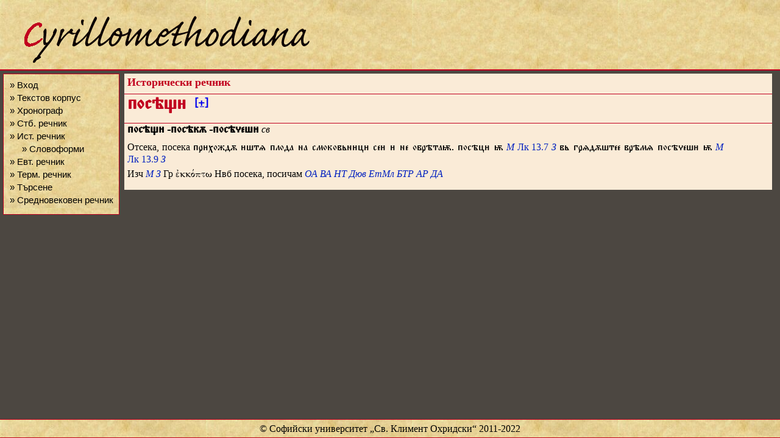

--- FILE ---
content_type: text/html; charset=utf-8
request_url: https://histdict.uni-sofia.bg/dictionary/show/d_06965
body_size: 3028
content:
<!DOCTYPE html>
<html>
<head>
	<title>Histdict - посѣщи</title>
	<meta charset=utf-8" />
	<link rel="stylesheet" type="text/css" href="/static/css/style.css" />
	<link rel="stylesheet" type="text/css" href="/static/css/dict_edit.css" />
	<link rel="stylesheet" type="text/css" href="/static/css/dict_public.css" />
	<link rel="stylesheet" type="text/css" href="/static/css/textcorpus.css" />
	<link rel="stylesheet" type="text/css" href="/static/css/textcorpus_search.css" />
	<link rel="shortcut icon" type="image/vnd.microsoft.icon" href="/static/images/hdict-logo.ico" />
	
	<script src="/static/js/jquery-1.11.2.js"></script>
	<script src="/static/js/jquery-migrate-1.2.1.js"></script>
	<script src="/static/js/jquery.ez-pinned-footer.js"></script>

<script>
	$(window).load
	(
		function (){
			$("#footer").pinFooter('static');
		}
	);

	$(window).resize
	(
		function (){
			$("#footer").pinFooter('static');
		}
	);
</script>



<script>
	function confirm_deletion(title)
	{
		var msg = "Сигурни ли сте, че искате да изтриете речниковата статия "
		return confirm(msg + "„" + title + "“?");
	}
	$(document).ready(function () {
		$("#bb").click(function () {
			$("#paradigm").toggle();
		});
	});
</script>


</head>

<body>

<div id="container">

	<div id="header">
		
			
			<a href="/" title="Български исторически речник">
			
			<img src="/static/images/logo.png" alt="Лого" />
			</a>
		
	</div>

	<div id="menu">
		
		<ul>
			
			<li><a href="/session/login" title="">&raquo;&nbsp;Вход</a></li>
			
			<li><a href="/textcorpus/list" title="">&raquo;&nbsp;Текстов&nbsp;корпус</a></li>
			
			<li><a href="/chronograph/clist" title="">&raquo;&nbsp;Хронограф</a></li>
			

			
			<li><a href="/oldbgdict/oldbg_search" title="">&raquo;&nbsp;Стб.&nbsp;речник</a></li>

			
			<li><a href="/dictionary/search" title="">&raquo;&nbsp;Ист.&nbsp;речник</a></li>
			
			<li style="margin-left:20px"><a href="/dictionary/resolve_forms" title="">&raquo;&nbsp;Словоформи</a></li>
			
			

			
			<li><a href="/evtdict/evt_search" title="">&raquo;&nbsp;Евт.&nbsp;речник</a></li>
			
			

			
			<li><a href="/trmdict/trm_search" title="">&raquo;&nbsp;Терм.&nbsp;речник</a></li>
			
			

			
			<li><a href="/textcorpus/search" title="">&raquo;&nbsp;Търсене</a></li>

			<li><a href="http://e-medievalia.uni-sofia.bg/moodle" title="">&raquo;&nbsp;Средновековен&nbsp;речник</a></li>
			
		</ul>
		
	</div>

	<div id="content">
		

<div class="content_title">
  Исторически речник
</div>


<div class="dict_content_title title_lang_chu">
	посѣщ<sup style="font-size: .4em; vertical-align: super;">&nbsp;</sup>&nbsp;<a href="#" id="bb" style="font-size: .6em; vertical-align: middle;">[+]</a>
</div>



<div id="paradigm" class="dict_content_paradigm">
	<table class="paradigm_group"><tr><td class="paradigm_tag"><a href="#" title="Пълнозначен глагол, инфинитив">Vpg</a></td><td class="paradigm_tag"><a href="#" title="Пълнозначен глагол, изявително наклонение, деятелен залог, сегашно време, 1л., ед.ч.">Vpfar1s</a></td><td class="paradigm_tag"><a href="#" title="Пълнозначен глагол, изявително наклонение, деятелен залог, сегашно време, 2л., ед.ч.">Vpfar2s</a></td><td class="paradigm_tag"><a href="#" title="Пълнозначен глагол, изявително наклонение, деятелен залог, сегашно време, 3л., ед.ч.">Vpfar3s</a></td><td class="paradigm_tag"><a href="#" title="Пълнозначен глагол, изявително наклонение, деятелен залог, сегашно време, 1л., мн.ч.">Vpfar1p</a></td><td class="paradigm_tag"><a href="#" title="Пълнозначен глагол, изявително наклонение, деятелен залог, сегашно време, 2л., мн.ч.">Vpfar2p</a></td></tr><tr><td class="paradigm_element">посѣщ</td><td class="paradigm_element">посѣкѫ, посѣкѹ</td><td class="paradigm_element">посѣеш</td><td class="paradigm_element">посѣетъ, посѣеть, посѣет</td><td class="paradigm_element">посѣемъ, посѣемь, посѣем, посѣемо</td><td class="paradigm_element">посѣете</td></tr><tr><td class="paradigm_tag"><a href="#" title="Пълнозначен глагол, изявително наклонение, деятелен залог, сегашно време, 3л., мн.ч.">Vpfar3p</a></td><td class="paradigm_tag"><a href="#" title="Пълнозначен глагол, изявително наклонение, деятелен залог, сегашно време, 1л., дв.ч.">Vpfar1u</a></td><td class="paradigm_tag"><a href="#" title="Пълнозначен глагол, изявително наклонение, деятелен залог, сегашно време, 2л., дв.ч.">Vpfar2u</a></td><td class="paradigm_tag"><a href="#" title="Пълнозначен глагол, изявително наклонение, деятелен залог, сегашно време, 3л., дв.ч.">Vpfar3u</a></td><td class="paradigm_tag"><a href="#" title="Пълнозначен глагол, повелително наклонение, деятелен залог, 2л., ед.ч.">Vpza2s</a></td><td class="paradigm_tag"><a href="#" title="Пълнозначен глагол, повелително наклонение, деятелен залог, 3л., ед.ч.">Vpza3s</a></td></tr><tr><td class="paradigm_element">посѣкѫтъ, посѣкѹтъ, посѣкѫть, посѣкѹть, посѣкѫт, посѣкѹт</td><td class="paradigm_element">посѣевѣ</td><td class="paradigm_element">посѣета</td><td class="paradigm_element">посѣете</td><td class="paradigm_element">посѣц</td><td class="paradigm_element">посѣц</td></tr><tr><td class="paradigm_tag"><a href="#" title="Пълнозначен глагол, повелително наклонение, деятелен залог, 1л., мн.ч.">Vpza1p</a></td><td class="paradigm_tag"><a href="#" title="Пълнозначен глагол, повелително наклонение, деятелен залог, 2л., мн.ч.">Vpza2p</a></td><td class="paradigm_tag"><a href="#" title="Пълнозначен глагол, повелително наклонение, деятелен залог, 1л., дв.ч.">Vpza1u</a></td><td class="paradigm_tag"><a href="#" title="Пълнозначен глагол, повелително наклонение, деятелен залог, 2л., дв.ч.">Vpza2u</a></td><td class="paradigm_tag"><a href="#" title="Пълнозначен глагол, изявително наклонение, деятелен залог, аорист, 1л., ед.ч.">Vpfao1s</a></td><td class="paradigm_tag"><a href="#" title="Пълнозначен глагол, изявително наклонение, деятелен залог, аорист, 2л., ед.ч.">Vpfao2s</a></td></tr><tr><td class="paradigm_element">посѣцѣмъ, посѣцѣмь, посѣцѣм</td><td class="paradigm_element">посѣцѣте</td><td class="paradigm_element">посѣцѣвѣ</td><td class="paradigm_element">посѣцѣта</td><td class="paradigm_element">посѣхъ, посѣкохъ, посѣхь, посѣкохь, посѣх, посѣкох</td><td class="paradigm_element">посѣе</td></tr><tr><td class="paradigm_tag"><a href="#" title="Пълнозначен глагол, изявително наклонение, деятелен залог, аорист, 3л., ед.ч.">Vpfao3s</a></td><td class="paradigm_tag"><a href="#" title="Пълнозначен глагол, изявително наклонение, деятелен залог, аорист, 1л., мн.ч.">Vpfao1p</a></td><td class="paradigm_tag"><a href="#" title="Пълнозначен глагол, изявително наклонение, деятелен залог, аорист, 2л., мн.ч.">Vpfao2p</a></td><td class="paradigm_tag"><a href="#" title="Пълнозначен глагол, изявително наклонение, деятелен залог, аорист, 3л., мн.ч.">Vpfao3p</a></td><td class="paradigm_tag"><a href="#" title="Пълнозначен глагол, изявително наклонение, деятелен залог, аорист, 1л., дв.ч.">Vpfao1u</a></td><td class="paradigm_tag"><a href="#" title="Пълнозначен глагол, изявително наклонение, деятелен залог, аорист, 2л., дв.ч.">Vpfao2u</a></td></tr><tr><td class="paradigm_element">посѣе</td><td class="paradigm_element">посѣхомъ, посѣкохомъ, посѣхомь, посѣкохомь, посѣхом, посѣкохом, посѣкохмꙑ</td><td class="paradigm_element">посѣсте, посѣкосте</td><td class="paradigm_element">посѣшѧ, посѣкошѧ, посѣшѫ, посѣкошѫ, посѣша, посѣкоша, посѣше, посѣкоше, посѣкохѫ</td><td class="paradigm_element">посѣховѣ, посѣкоховѣ</td><td class="paradigm_element">посѣста, посѣкоста</td></tr><tr><td class="paradigm_tag"><a href="#" title="Пълнозначен глагол, изявително наклонение, деятелен залог, аорист, 3л., дв.ч.">Vpfao3u</a></td><td class="paradigm_tag"><a href="#" title="Пълнозначен глагол, изявително наклонение, деятелен залог, имперфект, 1л., ед.ч.">Vpfam1s</a></td><td class="paradigm_tag"><a href="#" title="Пълнозначен глагол, изявително наклонение, деятелен залог, имперфект, 2л., ед.ч.">Vpfam2s</a></td><td class="paradigm_tag"><a href="#" title="Пълнозначен глагол, изявително наклонение, деятелен залог, имперфект, 3л., ед.ч.">Vpfam3s</a></td><td class="paradigm_tag"><a href="#" title="Пълнозначен глагол, изявително наклонение, деятелен залог, имперфект, 1л., мн.ч.">Vpfam1p</a></td><td class="paradigm_tag"><a href="#" title="Пълнозначен глагол, изявително наклонение, деятелен залог, имперфект, 2л., мн.ч.">Vpfam2p</a></td></tr><tr><td class="paradigm_element">посѣсте, посѣкосте</td><td class="paradigm_element">посѣахъ, посѣахь, посѣах</td><td class="paradigm_element">посѣаше</td><td class="paradigm_element">посѣаше</td><td class="paradigm_element">посѣахомъ, посѣахомь, посѣахом</td><td class="paradigm_element">посѣашете, посѣасте</td></tr><tr><td class="paradigm_tag"><a href="#" title="Пълнозначен глагол, изявително наклонение, деятелен залог, имперфект, 3л., мн.ч.">Vpfam3p</a></td><td class="paradigm_tag"><a href="#" title="Пълнозначен глагол, изявително наклонение, деятелен залог, имперфект, 1л., дв.ч.">Vpfam1u</a></td><td class="paradigm_tag"><a href="#" title="Пълнозначен глагол, изявително наклонение, деятелен залог, имперфект, 2л., дв.ч.">Vpfam2u</a></td><td class="paradigm_tag"><a href="#" title="Пълнозначен глагол, изявително наклонение, деятелен залог, имперфект, 3л., дв.ч.">Vpfam3u</a></td></tr><tr><td class="paradigm_element">посѣахѫ, посѣахѹ</td><td class="paradigm_element">посѣаховѣ</td><td class="paradigm_element">посѣашета, посѣаста</td><td class="paradigm_element">посѣашете, посѣасте</td></tr></table>
</div>



<div class="dict_entry entry_id_d_06965">
	<span class="form form_type_lemma">
		<span class="orth orth_lang_chu">посѣщ</span>
		<span class="gramGrp">
			<span class="per per_lang_chu per_value_1sg">-посѣкѫ</span>
			<span class="per per_lang_chu per_value_2sg">-посѣеш</span>
			<span class="subc">св</span>
		</span>
	</span>
	<span class="sense sense_n_0">
		<span class="def def_lang_bul">Отсека, посека</span>
		<span class="cit cit_type_example">
			<span class="quote quote_lang_chu">прхождѫ штѧ плода на смоковьнц се  не обрѣтаѭ. посѣц ѭ</span>
			<a href="/dictionary/source/show/#" class="ref ref_type_edition ref_target_#">
				<span class="abbr abbr_type_source">М</span>
				<span class="locus">Лк 13.7</span>
			</a>
			<a href="/dictionary/source/show/#" class="ref ref_type_edition ref_target_#">
				<span class="abbr abbr_type_source">З</span>
			</a>
		</span>
		<span class="cit cit_type_example">
			<span class="quote quote_lang_chu">вь грѧдѫштее врѣмѧ посѣеш ѭ</span>
			<a href="/dictionary/source/show/#" class="ref ref_type_edition ref_target_#">
				<span class="abbr abbr_type_source">М</span>
				<span class="locus">Лк 13.9</span>
			</a>
			<a href="/dictionary/source/show/#" class="ref ref_type_edition ref_target_#">
				<span class="abbr abbr_type_source">З</span>
			</a>
		</span>
	</span>
	<span class="cit cit_type_witnesses">
		<span class="note note_type_exhausted">Изч</span>
		<a href="/dictionary/source/show/#" class="ref ref_type_source ref_target_#">
			<span class="abbr abbr_type_source">М</span>
		</a>
		<a href="/dictionary/source/show/#" class="ref ref_type_source ref_target_#">
			<span class="abbr abbr_type_source">З</span>
		</a>
	</span>
	<span class="cit cit_type_correspondence">
		<span class="label">Гр</span>
		<span class="quote quote_lang_grc">ἐκκόπτω</span>
	</span>
	<span class="cit cit_type_correspondence">
		<span class="label">Нвб</span>
		<span class="quote quote_lang_bul">посека, посичам</span>
		<a href="/dictionary/source/show/nbg_bibl_075" class="ref ref_type_bibliog ref_target_nbg_bibl_075">
			<span class="abbr abbr_type_source">ОА</span>
		</a>
		<a href="/dictionary/source/show/nbg_bibl_020" class="ref ref_type_bibliog ref_target_nbg_bibl_020">
			<span class="abbr abbr_type_source">ВА</span>
		</a>
		<a href="/dictionary/source/show/nbg_bibl_074" class="ref ref_type_bibliog ref_target_nbg_bibl_074">
			<span class="abbr abbr_type_source">НТ</span>
		</a>
		<a href="/dictionary/source/show/nbg_bibl_034" class="ref ref_type_bibliog ref_target_nbg_bibl_034">
			<span class="abbr abbr_type_source">Дюв</span>
		</a>
		<a href="/dictionary/source/show/nbg_bibl_038" class="ref ref_type_bibliog ref_target_nbg_bibl_038">
			<span class="abbr abbr_type_source">ЕтМл</span>
		</a>
		<a href="/dictionary/source/show/nbg_bibl_019" class="ref ref_type_bibliog ref_target_nbg_bibl_019">
			<span class="abbr abbr_type_source">БТР</span>
		</a>
		<a href="/dictionary/source/show/nbg_bibl_006" class="ref ref_type_bibliog ref_target_nbg_bibl_006">
			<span class="abbr abbr_type_source">АР</span>
		</a>
		<a href="/dictionary/source/show/nbg_bibl_033" class="ref ref_type_bibliog ref_target_nbg_bibl_033">
			<span class="abbr abbr_type_source">ДА</span>
		</a>
	</span>
</div>




	</div>

	<div id="footer">
		
		<div>&copy; Софийски университет &bdquo;Св. Климент Охридски&ldquo; 2011-2022</div>
		
	</div>

</div>

</body>
</html>
